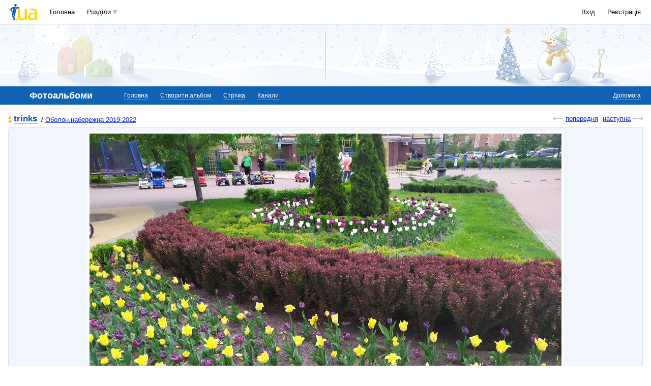

--- FILE ---
content_type: text/html; charset=utf-8
request_url: https://www.google.com/recaptcha/api2/aframe
body_size: 152
content:
<!DOCTYPE HTML><html><head><meta http-equiv="content-type" content="text/html; charset=UTF-8"></head><body><script nonce="7n48T7Fq-IhAodqHZm8Ajg">/** Anti-fraud and anti-abuse applications only. See google.com/recaptcha */ try{var clients={'sodar':'https://pagead2.googlesyndication.com/pagead/sodar?'};window.addEventListener("message",function(a){try{if(a.source===window.parent){var b=JSON.parse(a.data);var c=clients[b['id']];if(c){var d=document.createElement('img');d.src=c+b['params']+'&rc='+(localStorage.getItem("rc::a")?sessionStorage.getItem("rc::b"):"");window.document.body.appendChild(d);sessionStorage.setItem("rc::e",parseInt(sessionStorage.getItem("rc::e")||0)+1);localStorage.setItem("rc::h",'1769866184052');}}}catch(b){}});window.parent.postMessage("_grecaptcha_ready", "*");}catch(b){}</script></body></html>

--- FILE ---
content_type: application/javascript; charset=utf-8
request_url: https://fundingchoicesmessages.google.com/f/AGSKWxUNuluXdc-7vvkWMDNVqjspnB7vgWeTvmPWrnQmn_WMS-a_q9UaXmXpae7sYjBcgpffPtInNSDNdRDBuHLkUtT94a-uaTVANa_0ySKrsDkrRECzZSZlxZnrkYSOyF8PfursuptOb1Hn8Y-sTydZzBDTDopMfNZmZZe5znEzb0hTjWt_2w1lKHIySoea/_/adrotate-/160x400_/right_ad_/vghd.swf/ad_leader_
body_size: -1285
content:
window['dedd3808-111f-4275-bb7f-c5f0d66219b2'] = true;

--- FILE ---
content_type: application/javascript; charset=UTF-8
request_url: https://photo.i.ua/cdn-cgi/challenge-platform/scripts/jsd/main.js
body_size: 8605
content:
window._cf_chl_opt={AKGCx8:'b'};~function(y7,kn,ku,kO,kA,kZ,kz,y0,y1,y3){y7=Y,function(T,k,yf,y6,y,H){for(yf={T:593,k:698,y:711,H:501,C:546,x:564,e:555,j:685,F:709,S:663},y6=Y,y=T();!![];)try{if(H=parseInt(y6(yf.T))/1+parseInt(y6(yf.k))/2+-parseInt(y6(yf.y))/3*(-parseInt(y6(yf.H))/4)+-parseInt(y6(yf.C))/5*(-parseInt(y6(yf.x))/6)+parseInt(y6(yf.e))/7+-parseInt(y6(yf.j))/8+parseInt(y6(yf.F))/9*(-parseInt(y6(yf.S))/10),k===H)break;else y.push(y.shift())}catch(C){y.push(y.shift())}}(d,884396),kn=this||self,ku=kn[y7(625)],kO=null,kA=kP(),kZ={},kZ[y7(717)]='o',kZ[y7(567)]='s',kZ[y7(706)]='u',kZ[y7(654)]='z',kZ[y7(676)]='n',kZ[y7(670)]='I',kZ[y7(586)]='b',kz=kZ,kn[y7(542)]=function(T,y,H,C,HF,Hj,He,ym,x,F,S,W,R,N,h){if(HF={T:720,k:720,y:623,H:679,C:514,x:623,e:679,j:702,F:525,S:656,W:702,R:525,m:638,N:532,h:585,g:497,Q:522,D:517,U:667},Hj={T:538,k:585,y:619},He={T:584,k:536,y:735,H:680},ym=y7,x={'oaEgS':function(g,Q){return Q===g},'dThwg':function(g,Q){return g+Q},'MUNLV':function(g,Q,D){return g(Q,D)}},x[ym(HF.T)](null,y)||x[ym(HF.k)](void 0,y))return C;for(F=kI(y),T[ym(HF.y)][ym(HF.H)]&&(F=F[ym(HF.C)](T[ym(HF.x)][ym(HF.e)](y))),F=T[ym(HF.j)][ym(HF.F)]&&T[ym(HF.S)]?T[ym(HF.W)][ym(HF.R)](new T[(ym(HF.S))](F)):function(Q,yN,D){for(yN=ym,Q[yN(Hj.T)](),D=0;D<Q[yN(Hj.k)];Q[D]===Q[D+1]?Q[yN(Hj.y)](D+1,1):D+=1);return Q}(F),S='nAsAaAb'.split('A'),S=S[ym(HF.m)][ym(HF.N)](S),W=0;W<F[ym(HF.h)];R=F[W],N=kt(T,y,R),S(N)?(h='s'===N&&!T[ym(HF.g)](y[R]),ym(HF.Q)===H+R?j(x[ym(HF.D)](H,R),N):h||x[ym(HF.U)](j,H+R,y[R])):j(H+R,N),W++);return C;function j(Q,D,yR){yR=Y,Object[yR(He.T)][yR(He.k)][yR(He.y)](C,D)||(C[D]=[]),C[D][yR(He.H)](Q)}},y0=y7(651)[y7(598)](';'),y1=y0[y7(638)][y7(532)](y0),kn[y7(710)]=function(k,y,Hm,yh,H,C,x,j,F,S){for(Hm={T:705,k:661,y:714,H:585,C:705,x:518,e:680,j:630},yh=y7,H={},H[yh(Hm.T)]=function(W,R){return W===R},H[yh(Hm.k)]=function(W,R){return W<R},C=H,x=Object[yh(Hm.y)](y),j=0;j<x[yh(Hm.H)];j++)if(F=x[j],C[yh(Hm.T)]('f',F)&&(F='N'),k[F]){for(S=0;C[yh(Hm.k)](S,y[x[j]][yh(Hm.H)]);C[yh(Hm.C)](-1,k[F][yh(Hm.x)](y[x[j]][S]))&&(y1(y[x[j]][S])||k[F][yh(Hm.e)]('o.'+y[x[j]][S])),S++);}else k[F]=y[x[j]][yh(Hm.j)](function(W){return'o.'+W})},y3=function(CN,Cm,CR,CS,CF,Ce,CC,Cy,yQ,k,y,H,C){return CN={T:697,k:689,y:522,H:569,C:533,x:675,e:592,j:708,F:539,S:513},Cm={T:733,k:687,y:609,H:510,C:505,x:598,e:617,j:633,F:496,S:624,W:617,R:626,m:547,N:729,h:680,g:732,Q:690,D:598,U:648,J:559,X:697,L:563,E:495,s:590,v:700,a:594,f:595,n:689,O:603,c:694,l:713,o:668,B:609,i:496,V:607,b:609,K:577,P:629,A:570,G:509,Z:712,z:571,M:686,I:669,d0:609,d1:515,d2:645,d3:645,d4:628},CR={T:566},CS={T:576,k:502,y:552,H:640,C:585},CF={T:576,k:502,y:615},Ce={T:601,k:529,y:585,H:645,C:584,x:536,e:735,j:610,F:735,S:666,W:527,R:572,m:497,N:572,h:639,g:530,Q:549,D:584,U:536,J:735,X:615,L:533,E:724,s:680,v:615,a:715,f:607,n:662,O:680,c:696,l:704,o:674,B:622,i:578,V:624,b:560,K:680,P:609,A:642,G:712,Z:531,z:609,M:674,I:691,d0:584,d1:536,d2:615,d3:494,d4:659,d5:559,d6:575,d7:713,d8:687,d9:648,dd:563,dp:495,dY:590,dT:682,dk:708,dy:721,dH:594,dC:563,dx:694,dw:627,de:580,dj:723,dF:628,dS:680,dW:629,dR:581,dm:565,dN:528,dh:534,dg:680,dQ:499,dD:693,dU:658,dJ:680,dX:729,dr:609,dL:620,dE:618,ds:662,dv:516,da:544,df:686},CC={T:616},Cy={T:520,k:645},yQ=y7,k={'ojrRp':function(x,e){return x(e)},'QGzno':yQ(CN.T),'wRthj':yQ(CN.k),'JBnQy':function(x,e,j,F,S){return x(e,j,F,S)},'YHkSb':function(e,j){return e===j},'lhsCw':yQ(CN.y),'FQRrd':function(e,j){return e<j},'cmUyU':function(e,j){return e+j},'isUtP':yQ(CN.H),'GyDRm':yQ(CN.C),'odHta':function(e,j){return e>j},'lxvIQ':function(e,j){return e&j},'qCrCv':function(e,j){return e-j},'MhgSs':function(e,j){return j|e},'EUwyk':function(e,j){return e<<j},'GvLfc':function(e,j){return j==e},'RrUZn':function(e,j){return e-j},'SFVdn':function(e,j){return e<<j},'nBZCs':function(e,j){return j==e},'svGGx':function(e,j){return j==e},'uPscw':function(e,j){return e!==j},'ukDWY':yQ(CN.x),'iyIQT':function(e,j){return e-j},'qEdkh':function(e,j){return e>j},'vOliE':function(e,j){return e&j},'LTpQs':function(e,j){return j==e},'qEhIW':function(x,e){return x(e)},'kSahm':function(e,j){return e<j},'ObkeR':function(e,j){return e|j},'twYpZ':function(e,j){return e<<j},'FSIBF':function(e,j){return e-j},'jIeFZ':function(x,e){return x(e)},'MdJJE':function(e,j){return j|e},'pCEhF':function(e,j){return e&j},'TbrxR':function(x,e){return x(e)},'YZnLC':function(e,j){return j|e},'Lgoqk':function(e,j){return j&e},'ZPYGR':function(e,j){return j|e},'QUsZW':function(e,j){return e&j},'NMIeV':yQ(CN.e),'LYWzo':function(x,e,j,F,S){return x(e,j,F,S)},'mFcqb':yQ(CN.j),'ipcLU':function(e,j){return j!=e},'sdobg':function(e,j){return j*e},'UhzVQ':function(e,j){return e<j},'uWULW':function(e,j){return e!=j},'EEMER':function(x,e){return x(e)},'XXZUp':function(e,j){return e<j},'uTBwb':function(e,j){return j==e},'rwBbX':function(e,j){return e<j},'gvWcB':function(e,j){return e!=j},'Bgckk':function(e,j){return e*j},'KNosf':function(e,j){return e==j},'QUxUr':function(e,j){return j===e}},y=String[yQ(CN.F)],H={'h':function(x){return x==null?'':H.g(x,6,function(e,yD){return yD=Y,yD(Cy.T)[yD(Cy.k)](e)})},'g':function(x,j,F,yJ,S,W,R,N,Q,D,U,J,X,L,E,s,P,A,G,Z,z,O,o,V,B,K){if(yJ=yQ,S={'zVzts':function(i,V,yU){return yU=Y,k[yU(CC.T)](i,V)},'IrSwF':k[yJ(Ce.T)],'vxHar':function(i,V){return i+V},'ALlyp':function(i,V,K){return i(V,K)}},null==x)return'';for(R={},N={},Q='',D=2,U=3,J=2,X=[],L=0,E=0,s=0;k[yJ(Ce.k)](s,x[yJ(Ce.y)]);s+=1)if(O=x[yJ(Ce.H)](s),Object[yJ(Ce.C)][yJ(Ce.x)][yJ(Ce.e)](R,O)||(R[O]=U++,N[O]=!0),o=k[yJ(Ce.j)](Q,O),Object[yJ(Ce.C)][yJ(Ce.x)][yJ(Ce.F)](R,o))Q=o;else if(yJ(Ce.S)===k[yJ(Ce.W)])V=S[yJ(Ce.R)]('s',j)&&!Q[yJ(Ce.m)](D[U]),S[yJ(Ce.N)](S[yJ(Ce.h)],J+X)?L(S[yJ(Ce.g)](E,s),V):V||S[yJ(Ce.Q)](L,X+D,O[W]);else{if(Object[yJ(Ce.D)][yJ(Ce.U)][yJ(Ce.J)](N,Q)){if(256>Q[yJ(Ce.X)](0)){if(yJ(Ce.L)===k[yJ(Ce.E)]){for(W=0;W<J;L<<=1,E==j-1?(E=0,X[yJ(Ce.s)](F(L)),L=0):E++,W++);for(B=Q[yJ(Ce.v)](0),W=0;k[yJ(Ce.a)](8,W);L=L<<1.66|k[yJ(Ce.f)](B,1),E==k[yJ(Ce.n)](j,1)?(E=0,X[yJ(Ce.O)](F(L)),L=0):E++,B>>=1,W++);}else return K=H[yJ(Ce.c)],C[yJ(Ce.l)](+k[yJ(Ce.o)](x,K.t))}else{for(B=1,W=0;W<J;L=k[yJ(Ce.B)](k[yJ(Ce.i)](L,1),B),k[yJ(Ce.V)](E,k[yJ(Ce.b)](j,1))?(E=0,X[yJ(Ce.K)](F(L)),L=0):E++,B=0,W++);for(B=Q[yJ(Ce.X)](0),W=0;16>W;L=1.41&B|L<<1.9,E==j-1?(E=0,X[yJ(Ce.K)](F(L)),L=0):E++,B>>=1,W++);}D--,D==0&&(D=Math[yJ(Ce.P)](2,J),J++),delete N[Q]}else for(B=R[Q],W=0;W<J;L=k[yJ(Ce.A)](L,1)|B&1,k[yJ(Ce.G)](E,j-1)?(E=0,X[yJ(Ce.K)](F(L)),L=0):E++,B>>=1,W++);Q=(D--,k[yJ(Ce.Z)](0,D)&&(D=Math[yJ(Ce.z)](2,J),J++),R[o]=U++,k[yJ(Ce.M)](String,O))}if(k[yJ(Ce.I)]('',Q)){if(Object[yJ(Ce.d0)][yJ(Ce.d1)][yJ(Ce.e)](N,Q)){if(256>Q[yJ(Ce.d2)](0)){if(yJ(Ce.d3)===k[yJ(Ce.d4)])try{return P=O[yJ(Ce.d5)](k[yJ(Ce.d6)]),P[yJ(Ce.d7)]=yJ(Ce.d8),P[yJ(Ce.d9)]='-1',N[yJ(Ce.dd)][yJ(Ce.dp)](P),A=P[yJ(Ce.dY)],G={},G=Q(A,A,'',G),G=j(A,A[k[yJ(Ce.dT)]]||A[yJ(Ce.dk)],'n.',G),G=k[yJ(Ce.dy)](Q,A,P[yJ(Ce.dH)],'d.',G),D[yJ(Ce.dC)][yJ(Ce.dx)](P),Z={},Z.r=G,Z.e=null,Z}catch(M){return z={},z.r={},z.e=M,z}else{for(W=0;W<J;L<<=1,E==k[yJ(Ce.dw)](j,1)?(E=0,X[yJ(Ce.s)](F(L)),L=0):E++,W++);for(B=Q[yJ(Ce.d2)](0),W=0;k[yJ(Ce.de)](8,W);L=L<<1|k[yJ(Ce.dj)](B,1),k[yJ(Ce.dF)](E,k[yJ(Ce.dw)](j,1))?(E=0,X[yJ(Ce.dS)](k[yJ(Ce.dW)](F,L)),L=0):E++,B>>=1,W++);}}else{for(B=1,W=0;k[yJ(Ce.dR)](W,J);L=k[yJ(Ce.dm)](k[yJ(Ce.dN)](L,1),B),E==k[yJ(Ce.dh)](j,1)?(E=0,X[yJ(Ce.dg)](k[yJ(Ce.dQ)](F,L)),L=0):E++,B=0,W++);for(B=Q[yJ(Ce.d2)](0),W=0;16>W;L=k[yJ(Ce.dD)](L<<1.11,k[yJ(Ce.dU)](B,1)),E==j-1?(E=0,X[yJ(Ce.dJ)](k[yJ(Ce.dX)](F,L)),L=0):E++,B>>=1,W++);}D--,D==0&&(D=Math[yJ(Ce.dr)](2,J),J++),delete N[Q]}else for(B=R[Q],W=0;W<J;L=k[yJ(Ce.dL)](L<<1.8,k[yJ(Ce.dE)](B,1)),E==k[yJ(Ce.ds)](j,1)?(E=0,X[yJ(Ce.dJ)](F(L)),L=0):E++,B>>=1,W++);D--,D==0&&J++}for(B=2,W=0;W<J;L=k[yJ(Ce.dv)](L<<1,k[yJ(Ce.da)](B,1)),E==k[yJ(Ce.dw)](j,1)?(E=0,X[yJ(Ce.dS)](F(L)),L=0):E++,B>>=1,W++);for(;;)if(L<<=1,j-1==E){X[yJ(Ce.dg)](F(L));break}else E++;return X[yJ(Ce.df)]('')},'j':function(x,yX,e,j){if(yX=yQ,e={},e[yX(CS.T)]=yX(CS.k),j=e,yX(CS.y)!==k[yX(CS.H)])return null==x?'':x==''?null:H.i(x[yX(CS.C)],32768,function(F,yr){if(yr=yX,j[yr(CF.T)]!==yr(CF.k)){if(x=!![],!e())return;j(function(N){W(R,N)})}else return x[yr(CF.y)](F)});else H=C[x]},'i':function(x,j,F,yE,S,W,R,N,Q,D,U,J,X,L,E,s,O,V,o,B,i,P,A,G,Z,z,M){for(yE=yQ,S={'pmhZp':function(K,P,A,G,Z){return K(P,A,G,Z)},'iCBSv':function(K,P,A,G,Z,yL){return yL=Y,k[yL(CR.T)](K,P,A,G,Z)},'FhiVe':k[yE(Cm.T)],'BLhwg':yE(Cm.k)},W=[],R=4,N=4,Q=3,D=[],X=F(0),L=j,E=1,U=0;3>U;W[U]=U,U+=1);for(s=0,O=Math[yE(Cm.y)](2,2),J=1;k[yE(Cm.H)](J,O);)for(o=yE(Cm.C)[yE(Cm.x)]('|'),B=0;!![];){switch(o[B++]){case'0':i=X&L;continue;case'1':L==0&&(L=j,X=F(E++));continue;case'2':s|=k[yE(Cm.e)](k[yE(Cm.j)](0,i)?1:0,J);continue;case'3':J<<=1;continue;case'4':L>>=1;continue}break}switch(s){case 0:for(s=0,O=Math[yE(Cm.y)](2,8),J=1;k[yE(Cm.F)](J,O);i=X&L,L>>=1,k[yE(Cm.S)](0,L)&&(L=j,X=F(E++)),s|=k[yE(Cm.W)](0<i?1:0,J),J<<=1);V=k[yE(Cm.R)](y,s);break;case 1:for(s=0,O=Math[yE(Cm.y)](2,16),J=1;O!=J;i=L&X,L>>=1,L==0&&(L=j,X=F(E++)),s|=(k[yE(Cm.m)](0,i)?1:0)*J,J<<=1);V=k[yE(Cm.N)](y,s);break;case 2:return''}for(U=W[3]=V,D[yE(Cm.h)](V);;)if(yE(Cm.g)!==yE(Cm.g)){for(P=yE(Cm.Q)[yE(Cm.D)]('|'),A=0;!![];){switch(P[A++]){case'0':G[yE(Cm.U)]='-1';continue;case'1':G=J[yE(Cm.J)](yE(Cm.X));continue;case'2':j[yE(Cm.L)][yE(Cm.E)](G);continue;case'3':Z=G[yE(Cm.s)];continue;case'4':z={};continue;case'5':z=S[yE(Cm.v)](W,Z,G[yE(Cm.a)],'d.',z);continue;case'6':z=S[yE(Cm.f)](S,Z,Z[yE(Cm.n)]||Z[S[yE(Cm.O)]],'n.',z);continue;case'7':z=F(Z,Z,'',z);continue;case'8':R[yE(Cm.L)][yE(Cm.c)](G);continue;case'9':return M={},M.r=z,M.e=null,M;case'10':G[yE(Cm.l)]=S[yE(Cm.o)];continue}break}}else{if(E>x)return'';for(s=0,O=Math[yE(Cm.B)](2,Q),J=1;k[yE(Cm.i)](J,O);i=k[yE(Cm.V)](X,L),L>>=1,0==L&&(L=j,X=k[yE(Cm.R)](F,E++)),s|=J*(0<i?1:0),J<<=1);switch(V=s){case 0:for(s=0,O=Math[yE(Cm.b)](2,8),J=1;J!=O;i=L&X,L>>=1,k[yE(Cm.K)](0,L)&&(L=j,X=k[yE(Cm.P)](F,E++)),s|=(k[yE(Cm.A)](0,i)?1:0)*J,J<<=1);W[N++]=y(s),V=N-1,R--;break;case 1:for(s=0,O=Math[yE(Cm.y)](2,16),J=1;k[yE(Cm.G)](J,O);i=X&L,L>>=1,k[yE(Cm.Z)](0,L)&&(L=j,X=k[yE(Cm.P)](F,E++)),s|=k[yE(Cm.z)](0<i?1:0,J),J<<=1);W[N++]=y(s),V=N-1,R--;break;case 2:return D[yE(Cm.M)]('')}if(k[yE(Cm.I)](0,R)&&(R=Math[yE(Cm.d0)](2,Q),Q++),W[V])V=W[V];else if(k[yE(Cm.d1)](V,N))V=U+U[yE(Cm.d2)](0);else return null;D[yE(Cm.h)](V),W[N++]=U+V[yE(Cm.d3)](0),R--,U=V,k[yE(Cm.d4)](0,R)&&(R=Math[yE(Cm.B)](2,Q),Q++)}}},C={},C[yQ(CN.S)]=H.h,C}(),y4();function kl(yo,yd,k,y,H,C,e){if(yo={T:498,k:696,y:676,H:521,C:736},yd=y7,k={},k[yd(yo.T)]=function(e,j){return e===j},y=k,H=kn[yd(yo.k)],!H)return null;if(C=H.i,typeof C!==yd(yo.y)||C<30){if(y[yd(yo.T)](yd(yo.H),yd(yo.C)))e=m&N,h>>=1,g==0&&(Q=D,U=J(X++)),L|=E*(0<e?1:0),s<<=1;else return null}return C}function kV(yG,yk,T,k){return yG={T:696,k:704,y:621},yk=y7,T={'rireg':function(y,H){return y(H)}},k=kn[yk(yG.T)],Math[yk(yG.k)](+T[yk(yG.y)](atob,k.t))}function y2(Hg,yg,y,H,C,x,j,F,S,W){y=(Hg={T:543,k:708,y:573,H:598,C:563,x:694,e:713,j:687,F:559,S:697,W:563,R:495,m:726,N:594,h:507,g:689,Q:681,D:648,U:590},yg=y7,{'EjMDY':yg(Hg.T),'rdGiX':function(R,m,N,h,g){return R(m,N,h,g)},'oWOMY':function(R,m,N,h,g){return R(m,N,h,g)},'klfLT':yg(Hg.k)});try{for(H=y[yg(Hg.y)][yg(Hg.H)]('|'),C=0;!![];){switch(H[C++]){case'0':ku[yg(Hg.C)][yg(Hg.x)](x);continue;case'1':x[yg(Hg.e)]=yg(Hg.j);continue;case'2':x=ku[yg(Hg.F)](yg(Hg.S));continue;case'3':j={};continue;case'4':ku[yg(Hg.W)][yg(Hg.R)](x);continue;case'5':j=y[yg(Hg.m)](pRIb1,F,x[yg(Hg.N)],'d.',j);continue;case'6':j=y[yg(Hg.h)](pRIb1,F,F[yg(Hg.g)]||F[y[yg(Hg.Q)]],'n.',j);continue;case'7':j=pRIb1(F,F,'',j);continue;case'8':x[yg(Hg.D)]='-1';continue;case'9':F=x[yg(Hg.U)];continue;case'10':return S={},S.r=j,S.e=null,S}break}}catch(R){return W={},W.r={},W.e=R,W}}function kB(yK,yY,k,y,H){if(yK={T:612,k:612},yY=y7,k={},k[yY(yK.T)]=function(C,e){return C*e},y=k,H=kl(),H===null)return;kO=(kO&&clearTimeout(kO),setTimeout(function(){kc()},y[yY(yK.k)](H,1e3)))}function y4(CX,CU,ys,k,y,H,C,x,e,j,F,S){for(CX={T:524,k:598,y:634,H:551,C:591,x:504,e:728,j:635,F:635,S:696,W:734,R:637},CU={T:734,k:551,y:637,H:635},ys=y7,k={'JYwBH':function(W){return W()}},y=ys(CX.T)[ys(CX.k)]('|'),H=0;!![];){switch(y[H++]){case'0':if(!e)return;continue;case'1':if(!k[ys(CX.y)](kb))return;continue;case'2':C=function(){if(!S){if(S=!![],!kb())return;kc(function(W){y5(e,W)})}};continue;case'3':ku[ys(CX.H)]!==ys(CX.C)?C():kn[ys(CX.x)]?ku[ys(CX.x)](ys(CX.e),C):(x=ku[ys(CX.j)]||function(){},ku[ys(CX.F)]=function(yv){yv=ys,x(),F[yv(CU.T)](ku[yv(CU.k)],F[yv(CU.y)])&&(ku[yv(CU.H)]=x,C())});continue;case'4':e=kn[ys(CX.S)];continue;case'5':F=(j={},j[ys(CX.W)]=function(W,R){return W!==R},j[ys(CX.R)]=ys(CX.C),j);continue;case'6':S=![];continue}break}}function kb(yz,yy,k,y,H,C,x){return yz={T:652,k:704,y:727},yy=y7,k={},k[yy(yz.T)]=function(e,j){return e>j},y=k,H=3600,C=kV(),x=Math[yy(yz.k)](Date[yy(yz.y)]()/1e3),y[yy(yz.T)](x-C,H)?![]:!![]}function Y(p,T,k,y){return p=p-494,k=d(),y=k[p],y}function kM(k,y,Hd,yF,H,C){return Hd={T:718,k:582,y:699,H:582,C:584,x:673,e:735,j:518,F:558},yF=y7,H={},H[yF(Hd.T)]=function(e,j){return e instanceof j},H[yF(Hd.k)]=function(e,j){return e<j},C=H,C[yF(Hd.T)](y,k[yF(Hd.y)])&&C[yF(Hd.H)](0,k[yF(Hd.y)][yF(Hd.C)][yF(Hd.x)][yF(Hd.e)](y)[yF(Hd.j)](yF(Hd.F)))}function d(CE){return CE='ontimeout,sid,UhzVQ,JYwBH,onreadystatechange,LkQUF,jkQkG,includes,IrSwF,NMIeV,kXcGK,SFVdn,_cf_chl_opt,KwSBD,charAt,AdeF3,GwBkJ,tabIndex,SVzuu,/b/ov1/0.23827576010972887:1769862204:4srPTxp3kBcoBG4NUqIQ454RZzPv6SmHPxQHdzg90J8/,_cf_chl_opt;JJgc4;PJAn2;kJOnV9;IWJi4;OHeaY1;DqMg0;FKmRv9;LpvFx1;cAdz2;PqBHf2;nFZCC5;ddwW5;pRIb1;rxvNi8;RrrrA2;erHi9,Toexh,isArray,symbol,KNbZX,Set,vrGZm,pCEhF,ukDWY,log,EuOYu,qCrCv,12546640JtBabF,LRmiB4,/cdn-cgi/challenge-platform/h/,ndGrM,MUNLV,BLhwg,KNosf,bigint,CbuQa,location,toString,ojrRp,NkPLt,number,mMCQj,VUjWl,getOwnPropertyNames,push,klfLT,wRthj,CnwA5,function,10733272xSIuxW,join,display: none,onerror,clientInformation,1|10|0|2|3|4|7|6|5|8|9,uPscw,zhtvi,MdJJE,removeChild,XMLHttpRequest,__CF$cv$params,iframe,687512IJXLPy,Function,pmhZp,success,Array,5|3|6|0|1|7|4|2,floor,rBcWK,undefined,/invisible/jsd,navigator,27KeCOAw,rxvNi8,560739PDlKXS,nBZCs,style,keys,odHta,timeout,object,nuZoG,catch,oaEgS,JBnQy,oliQC,vOliE,GyDRm,error,rdGiX,now,DOMContentLoaded,TbrxR,event,chctx,pUGSw,mFcqb,AFJnz,call,QBdtB,href,ItauU,appendChild,uWULW,isNaN,XwQwu,jIeFZ,getPrototypeOf,28AUGQIi,qFmTs,cloudflare-invisible,addEventListener,0|4|1|2|3,pHNPh,oWOMY,jsd,gvWcB,ipcLU,http-code:,AKGCx8,xYQacfS,concat,QUxUr,ZPYGR,dThwg,indexOf,status,Pte5fGxZw1Mvi7-o2SKgkjadlFcNXrQWJhyHpU8u9OCVEbAn3BzL6q+Ds$m0YTR4I,huhYv,d.cookie,jXyoM,5|4|0|1|6|2|3,from,open,isUtP,twYpZ,FQRrd,vxHar,svGGx,bind,yYiaa,FSIBF,XDYJa,hasOwnProperty,pkLOA2,sort,fromCharCode,postMessage,aUjz8,pRIb1,2|1|8|4|9|3|7|6|5|0|10,QUsZW,JBxy9,12745coDSaM,XXZUp,SSTpq3,ALlyp,xhr-error,readyState,TALPa,WzaTL,api,8760374kEYKVP,parent,tWMpo,[native code],createElement,RrUZn,/jsd/oneshot/d251aa49a8a3/0.23827576010972887:1769862204:4srPTxp3kBcoBG4NUqIQ454RZzPv6SmHPxQHdzg90J8/,etHaA,body,3918BOxdhR,ObkeR,LYWzo,string,cFtLf,gAVRU,rwBbX,Bgckk,zVzts,EjMDY,errorInfoObject,QGzno,EMlLN,uTBwb,EUwyk,send,qEdkh,kSahm,mwONt,KrgDX,prototype,length,boolean,onload,randomUUID,MWJEF,contentWindow,loading,EweVj,1421921uwpJMQ,contentDocument,iCBSv,TYlZ6,detail,split,source,hpSnk,lhsCw,error on cf_chl_props,FhiVe,stringify,CTrhv,TkziM,lxvIQ,ryiOP,pow,cmUyU,gnnfa,XAYsg,random,POST,charCodeAt,YHkSb,sdobg,Lgoqk,splice,YZnLC,rireg,MhgSs,Object,GvLfc,document,EEMER,iyIQT,LTpQs,qEhIW,map'.split(','),d=function(){return CE},d()}function kc(T,yc,yO,y8,k,y){yc={T:684,k:677,y:644,H:602},yO={T:655,k:535,y:606,H:677,C:692,x:551,e:591,j:635},y8=y7,k={'KNbZX':y8(yc.T),'XDYJa':function(H,C){return C===H},'TkziM':y8(yc.k),'zhtvi':function(H,C){return H(C)},'KwSBD':function(H,C,x){return H(C,x)}},y=y2(),kK(y.r,function(H,y9){y9=y8,typeof T===k[y9(yO.T)]&&(k[y9(yO.k)](k[y9(yO.y)],y9(yO.H))?k[y9(yO.C)](T,H):(x(),e[y9(yO.x)]!==y9(yO.e)&&(W[y9(yO.j)]=R,m()))),kB()}),y.e&&k[y8(yc.y)](kG,y8(yc.H),y.e)}function kt(k,y,H,Hk,yS,C,x,e,j){x=(Hk={T:523,k:589,y:684,H:608,C:523,x:717,e:523,j:719,F:702,S:653,W:702},yS=y7,C={},C[yS(Hk.T)]=function(F,S){return S==F},C[yS(Hk.k)]=yS(Hk.y),C[yS(Hk.H)]=function(F,S){return F===S},C);try{e=y[H]}catch(F){return'i'}if(x[yS(Hk.C)](null,e))return void 0===e?'u':'x';if(yS(Hk.x)==typeof e)try{if(x[yS(Hk.e)](x[yS(Hk.k)],typeof e[yS(Hk.j)]))return e[yS(Hk.j)](function(){}),'p'}catch(S){}return k[yS(Hk.F)][yS(Hk.S)](e)?'a':x[yS(Hk.H)](e,k[yS(Hk.W)])?'D':x[yS(Hk.H)](!0,e)?'T':!1===e?'F':(j=typeof e,x[yS(Hk.C)](x[yS(Hk.k)],j)?kM(k,e)?'N':'f':kz[j]||'?')}function kI(k,HH,yW,y,H,C){for(HH={T:671,k:514,y:714,H:500},yW=y7,y={},y[yW(HH.T)]=function(e,j){return j!==e},H=y,C=[];H[yW(HH.T)](null,k);C=C[yW(HH.k)](Object[yW(HH.y)](k)),k=Object[yW(HH.H)](k));return C}function y5(H,C,CL,ya,x,e,j,F){if(CL={T:562,k:641,y:503,H:557,C:701,x:554,e:701,j:599,F:632,S:730,W:556,R:540,m:632,N:730,h:725,g:597,Q:556},ya=y7,x={},x[ya(CL.T)]=function(S,W){return W===S},x[ya(CL.k)]=ya(CL.y),x[ya(CL.H)]=ya(CL.C),e=x,!H[ya(CL.x)])return;e[ya(CL.T)](C,ya(CL.e))?(j={},j[ya(CL.j)]=e[ya(CL.k)],j[ya(CL.F)]=H.r,j[ya(CL.S)]=e[ya(CL.H)],kn[ya(CL.W)][ya(CL.R)](j,'*')):(F={},F[ya(CL.j)]=e[ya(CL.k)],F[ya(CL.m)]=H.r,F[ya(CL.N)]=ya(CL.h),F[ya(CL.g)]=C,kn[ya(CL.Q)][ya(CL.R)](F,'*'))}function kP(H4,ye){return H4={T:588},ye=y7,crypto&&crypto[ye(H4.T)]?crypto[ye(H4.T)]():''}function ko(yi,yp,k,y){return yi={T:678},yp=y7,k={},k[yp(yi.T)]=function(H,C){return C!==H},y=k,y[yp(yi.T)](kl(),null)}function kK(T,k,H3,H2,H1,H0,yH,y,H,C,x){H3={T:511,k:665,y:696,H:660,C:643,x:695,e:526,j:614,F:506,S:649,W:643,R:512,m:561,N:554,h:716,g:631,Q:587,D:688,U:672,J:672,X:737,L:672,E:579,s:513,v:604},H2={T:550},H1={T:519,k:553,y:519,H:605,C:701,x:722,e:605,j:583,F:519},H0={T:716},yH=y7,y={'WzaTL':function(e,j){return e<j},'CTrhv':function(e,j){return e(j)},'KrgDX':yH(H3.T),'pHNPh':function(e,j){return e+j},'SVzuu':yH(H3.k)},H=kn[yH(H3.y)],console[yH(H3.H)](kn[yH(H3.C)]),C=new kn[(yH(H3.x))](),C[yH(H3.e)](yH(H3.j),y[yH(H3.F)](y[yH(H3.S)]+kn[yH(H3.W)][yH(H3.R)]+yH(H3.m),H.r)),H[yH(H3.N)]&&(C[yH(H3.h)]=5e3,C[yH(H3.g)]=function(yC){yC=yH,k(yC(H0.T))}),C[yH(H3.Q)]=function(yx){if(yx=yH,C[yx(H1.T)]>=200&&y[yx(H1.k)](C[yx(H1.y)],300))y[yx(H1.H)](k,yx(H1.C));else if(yx(H1.x)===yx(H1.x))y[yx(H1.e)](k,y[yx(H1.j)]+C[yx(H1.F)]);else return},C[yH(H3.D)]=function(yw){yw=yH,k(yw(H2.T))},x={'t':kV(),'lhr':ku[yH(H3.U)]&&ku[yH(H3.J)][yH(H3.X)]?ku[yH(H3.L)][yH(H3.X)]:'','api':H[yH(H3.N)]?!![]:![],'c':ko(),'payload':T},C[yH(H3.E)](y3[yH(H3.s)](JSON[yH(H3.v)](x)))}function kG(C,x,H7,yj,j,F,S,W,R,m,N,h,g,Q,D,U){if(H7={T:568,k:614,y:611,H:508,C:600,x:657,e:665,j:647,F:650,S:636,W:707,R:646,m:596,N:703,h:598,g:526,Q:716,D:574,U:731,J:599,X:579,L:513,E:600,s:643,v:512,a:683,f:643,n:548,O:643,c:664,l:643,o:537,B:643,i:541,V:545,b:696,K:695,P:631},yj=y7,j={},j[yj(H7.T)]=yj(H7.k),j[yj(H7.y)]=yj(H7.H),j[yj(H7.C)]=function(J,X){return J+X},j[yj(H7.x)]=yj(H7.e),j[yj(H7.j)]=yj(H7.F),j[yj(H7.S)]=yj(H7.W),F=j,!ki(0))return![];W=(S={},S[yj(H7.R)]=C,S[yj(H7.m)]=x,S);try{for(R=yj(H7.N)[yj(H7.h)]('|'),m=0;!![];){switch(R[m++]){case'0':U[yj(H7.g)](F[yj(H7.T)],h);continue;case'1':U[yj(H7.Q)]=2500;continue;case'2':N={},N[yj(H7.D)]=W,N[yj(H7.U)]=Q,N[yj(H7.J)]=F[yj(H7.y)],U[yj(H7.X)](y3[yj(H7.L)](N));continue;case'3':h=F[yj(H7.E)](F[yj(H7.x)]+kn[yj(H7.s)][yj(H7.v)]+F[yj(H7.j)],D.r)+F[yj(H7.S)];continue;case'4':Q=(g={},g[yj(H7.a)]=kn[yj(H7.f)][yj(H7.a)],g[yj(H7.n)]=kn[yj(H7.O)][yj(H7.n)],g[yj(H7.c)]=kn[yj(H7.l)][yj(H7.c)],g[yj(H7.o)]=kn[yj(H7.B)][yj(H7.i)],g[yj(H7.V)]=kA,g);continue;case'5':D=kn[yj(H7.b)];continue;case'6':U=new kn[(yj(H7.K))]();continue;case'7':U[yj(H7.P)]=function(){};continue}break}}catch(J){}}function ki(T,yP,yT){return yP={T:613},yT=y7,Math[yT(yP.T)]()<T}}()

--- FILE ---
content_type: application/javascript; charset=UTF-8
request_url: https://i3.i.ua/cdn-cgi/challenge-platform/h/b/scripts/jsd/d251aa49a8a3/main.js?
body_size: 8770
content:
window._cf_chl_opt={AKGCx8:'b'};~function(y7,kn,ku,kO,kA,kZ,kz,y0,y1,y3){y7=Y,function(T,k,yn,y6,y,H){for(yn={T:609,k:502,y:657,H:529,C:550,x:641,e:495,j:628,F:517,S:673},y6=Y,y=T();!![];)try{if(H=parseInt(y6(yn.T))/1+-parseInt(y6(yn.k))/2*(parseInt(y6(yn.y))/3)+-parseInt(y6(yn.H))/4+parseInt(y6(yn.C))/5*(parseInt(y6(yn.x))/6)+-parseInt(y6(yn.e))/7+-parseInt(y6(yn.j))/8+parseInt(y6(yn.F))/9*(parseInt(y6(yn.S))/10),H===k)break;else y.push(y.shift())}catch(C){y.push(y.shift())}}(d,169638),kn=this||self,ku=kn[y7(494)],kO=null,kA=kP(),kZ={},kZ[y7(593)]='o',kZ[y7(461)]='s',kZ[y7(520)]='u',kZ[y7(553)]='z',kZ[y7(612)]='n',kZ[y7(534)]='I',kZ[y7(554)]='b',kz=kZ,kn[y7(594)]=function(T,y,H,C,Hs,HE,HL,ym,x,F,S,W,R,N,h){if(Hs={T:512,k:452,y:509,H:544,C:690,x:672,e:454,j:591,F:546,S:533,W:591,R:546,m:533,N:687,h:627,g:455,Q:688,D:681,U:681,J:446,X:581,L:527,E:543,s:496,v:470,a:462,f:521,n:544,O:645,c:678,l:504,o:466},HE={T:686,k:581,y:688,H:602,C:664},HL={T:527,k:528,y:496,H:669},ym=y7,x={'tNIfg':function(g,Q){return g<Q},'ebQjR':function(g,Q){return g===Q},'KHEwe':ym(Hs.T),'wqLDW':function(g,Q){return Q===g},'DeSQR':function(g,Q){return g(Q)},'zQHlf':function(g,Q){return g<Q},'GFXVo':ym(Hs.k),'GizpM':function(g,Q,D,U){return g(Q,D,U)},'yQuAH':function(g,Q,D){return g(Q,D)},'SqfCa':function(g,Q){return g+Q}},null===y||x[ym(Hs.y)](void 0,y))return C;for(F=x[ym(Hs.H)](kI,y),T[ym(Hs.C)][ym(Hs.x)]&&(F=F[ym(Hs.e)](T[ym(Hs.C)][ym(Hs.x)](y))),F=T[ym(Hs.j)][ym(Hs.F)]&&T[ym(Hs.S)]?T[ym(Hs.W)][ym(Hs.R)](new T[(ym(Hs.m))](F)):function(Q,yh,D){for(yh=ym,Q[yh(HE.T)](),D=0;x[yh(HE.k)](D,Q[yh(HE.y)]);x[yh(HE.H)](Q[D],Q[D+1])?Q[yh(HE.C)](D+1,1):D+=1);return Q}(F),S='nAsAaAb'.split('A'),S=S[ym(Hs.N)][ym(Hs.h)](S),W=0;x[ym(Hs.g)](W,F[ym(Hs.Q)]);W++)if(x[ym(Hs.D)]!==x[ym(Hs.U)])return C instanceof x[ym(Hs.J)]&&x[ym(Hs.X)](0,F[ym(Hs.J)][ym(Hs.L)][ym(Hs.E)][ym(Hs.s)](j)[ym(Hs.v)](x[ym(Hs.a)]));else(R=F[W],N=x[ym(Hs.f)](kt,T,y,R),x[ym(Hs.n)](S,N))?(h=N==='s'&&!T[ym(Hs.O)](y[R]),ym(Hs.c)===H+R?x[ym(Hs.l)](j,H+R,N):h||j(H+R,y[R])):j(x[ym(Hs.o)](H,R),N);return C;function j(Q,D,yN){yN=ym,Object[yN(HL.T)][yN(HL.k)][yN(HL.y)](C,D)||(C[D]=[]),C[D][yN(HL.H)](Q)}},y0=y7(506)[y7(607)](';'),y1=y0[y7(687)][y7(627)](y0),kn[y7(536)]=function(k,y,Hf,Ha,yg,H,C,x,j,F,S){for(Hf={T:692,k:585,y:688,H:470,C:669,x:629},Ha={T:604},yg=y7,H={},H[yg(Hf.T)]=function(W,R){return R===W},C=H,x=Object[yg(Hf.k)](y),j=0;j<x[yg(Hf.y)];j++)if(F=x[j],F==='f'&&(F='N'),k[F]){for(S=0;S<y[x[j]][yg(Hf.y)];C[yg(Hf.T)](-1,k[F][yg(Hf.H)](y[x[j]][S]))&&(y1(y[x[j]][S])||k[F][yg(Hf.C)]('o.'+y[x[j]][S])),S++);}else k[F]=y[x[j]][yg(Hf.x)](function(W,yQ){return yQ=yg,yQ(Ha.T)===yQ(Ha.T)?'o.'+W:void 0})},y3=function(CR,CW,CS,Cj,Ce,Cw,yU,k,y,H,C){return CR={T:562,k:599,y:448,H:622,C:587,x:638},CW={T:648,k:476,y:600,H:590,C:481,x:535,e:607,j:649,F:563,S:592,W:669,R:497,m:685,N:578,h:620,g:469,Q:551,D:596,U:561,J:508,X:669,L:648},CS={T:524,k:688},Cj={T:688,k:508,y:527,H:528,C:496,x:527,e:463,j:607,F:527,S:528,W:496,R:680,m:551,N:477,h:669,g:647,Q:486,D:669,U:487,J:522,X:680,L:478,E:477,s:648,v:551,a:584,f:663,n:596,O:684,c:489,l:527,o:680,B:551,i:669,V:680,b:608,K:623,P:685,A:487,G:547,Z:669,z:648,M:573,I:514,d0:558,d1:669,d2:557,d3:669,d4:561},Ce={T:507,k:545,y:654,H:443,C:634,x:595,e:599,j:473},Cw={T:537,k:665,y:443,H:471,C:615,x:508},yU=y7,k={'CqsZk':yU(CR.T),'jcHhr':yU(CR.k),'qhlLq':yU(CR.y),'yNXwK':function(e,j){return e<j},'KkNHh':function(e,j){return e==j},'ZPhTK':function(e,j){return e>j},'ivUPN':function(e,j){return e<<j},'uIUVU':function(e,j){return e-j},'MMKjo':function(x,e){return x(e)},'utSkw':function(e,j){return j|e},'lhytA':function(e,j){return e&j},'vQOMn':function(e,j){return j==e},'hIINJ':function(x,e){return x(e)},'eJvpR':function(x,e){return x(e)},'EctyF':function(e,j){return e!==j},'vORMu':function(e,j){return e>j},'czohL':function(e,j){return e==j},'hEdfu':function(x,e){return x(e)},'ooXsj':function(e,j){return j|e},'Xolac':function(e,j){return e|j},'mcelR':function(e,j){return e==j},'soyWl':function(x,e){return x(e)},'uBqrD':function(x,e){return x(e)},'flqqn':function(e,j){return j==e},'CHomj':function(e,j){return e===j},'QkHjM':yU(CR.H),'UYjoW':function(e,j){return e==j},'IYqxs':function(e,j){return e==j},'IYzpO':function(e,j){return e<j},'tCPAj':function(e,j){return e&j},'OGxgd':function(e,j){return e==j},'UvFiR':function(e,j){return e-j},'SECEh':function(e,j){return j!=e}},y=String[yU(CR.C)],H={'h':function(x,yJ,e,j,Cx,S){if(yJ=yU,e={},e[yJ(Ce.T)]=function(F,S){return F===S},e[yJ(Ce.k)]=k[yJ(Ce.y)],e[yJ(Ce.H)]=yJ(Ce.C),j=e,k[yJ(Ce.x)]!==yJ(Ce.e))Cx={T:507,k:545},S=e(),j(S.r,function(D,yX){yX=yJ,j[yX(Cx.T)](typeof m,j[yX(Cx.k)])&&g(D),h()}),S.e&&m(yJ(Ce.j),S.e);else return null==x?'':H.g(x,6,function(S,yr,W,R){if(yr=yJ,W={},W[yr(Cw.T)]=yr(Cw.k),R=W,j[yr(Cw.y)]===yr(Cw.H))W(R[yr(Cw.T)]);else return yr(Cw.C)[yr(Cw.x)](S)})},'g':function(x,j,F,yL,S,W,R,N,Q,D,U,J,X,L,E,s,O,o,B,i){if(yL=yU,null==x)return'';for(W={},R={},N='',Q=2,D=3,U=2,J=[],X=0,L=0,E=0;E<x[yL(Cj.T)];E+=1)if(s=x[yL(Cj.k)](E),Object[yL(Cj.y)][yL(Cj.H)][yL(Cj.C)](W,s)||(W[s]=D++,R[s]=!0),O=N+s,Object[yL(Cj.x)][yL(Cj.H)][yL(Cj.C)](W,O))N=O;else for(o=k[yL(Cj.e)][yL(Cj.j)]('|'),B=0;!![];){switch(o[B++]){case'0':W[O]=D++;continue;case'1':if(Object[yL(Cj.F)][yL(Cj.S)][yL(Cj.W)](R,N)){if(256>N[yL(Cj.R)](0)){for(S=0;k[yL(Cj.m)](S,U);X<<=1,k[yL(Cj.N)](L,j-1)?(L=0,J[yL(Cj.h)](F(X)),X=0):L++,S++);for(i=N[yL(Cj.R)](0),S=0;k[yL(Cj.g)](8,S);X=k[yL(Cj.Q)](X,1)|1.43&i,L==j-1?(L=0,J[yL(Cj.D)](F(X)),X=0):L++,i>>=1,S++);}else{for(i=1,S=0;S<U;X=X<<1.71|i,k[yL(Cj.N)](L,k[yL(Cj.U)](j,1))?(L=0,J[yL(Cj.h)](k[yL(Cj.J)](F,X)),X=0):L++,i=0,S++);for(i=N[yL(Cj.X)](0),S=0;16>S;X=k[yL(Cj.L)](X<<1,1.58&i),j-1==L?(L=0,J[yL(Cj.D)](F(X)),X=0):L++,i>>=1,S++);}Q--,k[yL(Cj.E)](0,Q)&&(Q=Math[yL(Cj.s)](2,U),U++),delete R[N]}else for(i=W[N],S=0;k[yL(Cj.v)](S,U);X=X<<1.87|k[yL(Cj.a)](i,1),k[yL(Cj.f)](L,j-1)?(L=0,J[yL(Cj.h)](k[yL(Cj.n)](F,X)),X=0):L++,i>>=1,S++);continue;case'2':Q--;continue;case'3':0==Q&&(Q=Math[yL(Cj.s)](2,U),U++);continue;case'4':N=k[yL(Cj.O)](String,s);continue}break}if(k[yL(Cj.c)]('',N)){if(Object[yL(Cj.l)][yL(Cj.H)][yL(Cj.W)](R,N)){if(256>N[yL(Cj.o)](0)){for(S=0;k[yL(Cj.B)](S,U);X<<=1,j-1==L?(L=0,J[yL(Cj.i)](F(X)),X=0):L++,S++);for(i=N[yL(Cj.V)](0),S=0;k[yL(Cj.b)](8,S);X=i&1|X<<1.03,k[yL(Cj.K)](L,j-1)?(L=0,J[yL(Cj.h)](k[yL(Cj.P)](F,X)),X=0):L++,i>>=1,S++);}else{for(i=1,S=0;S<U;X=X<<1|i,k[yL(Cj.E)](L,k[yL(Cj.A)](j,1))?(L=0,J[yL(Cj.D)](F(X)),X=0):L++,i=0,S++);for(i=N[yL(Cj.o)](0),S=0;16>S;X=k[yL(Cj.G)](X<<1.66,i&1),j-1==L?(L=0,J[yL(Cj.Z)](F(X)),X=0):L++,i>>=1,S++);}Q--,Q==0&&(Q=Math[yL(Cj.z)](2,U),U++),delete R[N]}else for(i=W[N],S=0;k[yL(Cj.B)](S,U);X=k[yL(Cj.M)](X<<1,i&1),k[yL(Cj.I)](L,k[yL(Cj.U)](j,1))?(L=0,J[yL(Cj.i)](k[yL(Cj.d0)](F,X)),X=0):L++,i>>=1,S++);Q--,0==Q&&U++}for(i=2,S=0;S<U;X=X<<1.57|1&i,L==j-1?(L=0,J[yL(Cj.d1)](k[yL(Cj.d2)](F,X)),X=0):L++,i>>=1,S++);for(;;)if(X<<=1,k[yL(Cj.K)](L,j-1)){J[yL(Cj.d3)](F(X));break}else L++;return J[yL(Cj.d4)]('')},'j':function(x,CF,yE){return CF={T:680},yE=yU,null==x?'':k[yE(CS.T)]('',x)?null:H.i(x[yE(CS.k)],32768,function(e,ys){return ys=yE,x[ys(CF.T)](e)})},'i':function(x,j,F,yv,S,W,R,N,Q,D,U,J,X,L,E,s,i,O,o,B){for(yv=yU,S=[],W=4,R=4,N=3,Q=[],J=F(0),X=j,L=1,D=0;3>D;S[D]=D,D+=1);for(E=0,s=Math[yv(CW.T)](2,2),U=1;U!=s;)if(k[yv(CW.k)](yv(CW.y),k[yv(CW.H)]))H[yv(CW.C)]=C,x();else for(O=yv(CW.x)[yv(CW.e)]('|'),o=0;!![];){switch(O[o++]){case'0':B=J&X;continue;case'1':U<<=1;continue;case'2':X>>=1;continue;case'3':E|=(0<B?1:0)*U;continue;case'4':k[yv(CW.j)](0,X)&&(X=j,J=F(L++));continue}break}switch(E){case 0:for(E=0,s=Math[yv(CW.T)](2,8),U=1;s!=U;B=J&X,X>>=1,0==X&&(X=j,J=F(L++)),E|=(0<B?1:0)*U,U<<=1);i=y(E);break;case 1:for(E=0,s=Math[yv(CW.T)](2,16),U=1;s!=U;B=J&X,X>>=1,k[yv(CW.F)](0,X)&&(X=j,J=F(L++)),E|=(k[yv(CW.S)](0,B)?1:0)*U,U<<=1);i=y(E);break;case 2:return''}for(D=S[3]=i,Q[yv(CW.W)](i);;){if(L>x)return'';for(E=0,s=Math[yv(CW.T)](2,N),U=1;U!=s;B=k[yv(CW.R)](J,X),X>>=1,X==0&&(X=j,J=k[yv(CW.m)](F,L++)),E|=(k[yv(CW.S)](0,B)?1:0)*U,U<<=1);switch(i=E){case 0:for(E=0,s=Math[yv(CW.T)](2,8),U=1;s!=U;B=X&J,X>>=1,k[yv(CW.N)](0,X)&&(X=j,J=F(L++)),E|=U*(0<B?1:0),U<<=1);S[R++]=y(E),i=k[yv(CW.h)](R,1),W--;break;case 1:for(E=0,s=Math[yv(CW.T)](2,16),U=1;k[yv(CW.g)](U,s);B=J&X,X>>=1,0==X&&(X=j,J=F(L++)),E|=(k[yv(CW.Q)](0,B)?1:0)*U,U<<=1);S[R++]=k[yv(CW.D)](y,E),i=R-1,W--;break;case 2:return Q[yv(CW.U)]('')}if(W==0&&(W=Math[yv(CW.T)](2,N),N++),S[i])i=S[i];else if(R===i)i=D+D[yv(CW.J)](0);else return null;Q[yv(CW.X)](i),S[R++]=D+i[yv(CW.J)](0),W--,D=i,0==W&&(W=Math[yv(CW.L)](2,N),N++)}}},C={},C[yU(CR.x)]=H.h,C}(),y4();function kB(yt,yY,T,k){if(yt={T:624,k:605},yY=y7,T={'QweVu':function(y){return y()},'dSiSf':function(y,H,C){return y(H,C)}},k=T[yY(yt.T)](kl),null===k)return;kO=(kO&&clearTimeout(kO),T[yY(yt.k)](setTimeout,function(){kc()},1e3*k))}function kI(T,HN,yR,k){for(HN={T:454,k:585,y:662},yR=y7,k=[];T!==null;k=k[yR(HN.T)](Object[yR(HN.k)](T)),T=Object[yR(HN.y)](T));return k}function kG(H,C,Hj,yF,x,j,F,S,W,R,m,N,h,g,Q){if(Hj={T:530,k:513,y:539,H:582,C:619,x:607,e:658,j:475,F:516,S:676,W:468,R:638,m:601,N:540,h:601,g:626,Q:691,D:540,U:674,J:540,X:633,L:667,E:493,s:660,v:586,a:665,f:531,n:559,O:655,c:606,l:589,o:538,B:564,i:617},yF=y7,x={'WGxmb':function(D,U){return D(U)},'cBNVF':yF(Hj.T),'mhDyb':function(D,U){return D+U},'TeMee':function(D,U){return D+U}},!x[yF(Hj.k)](ki,0))return![];F=(j={},j[yF(Hj.y)]=H,j[yF(Hj.H)]=C,j);try{for(S=yF(Hj.C)[yF(Hj.x)]('|'),W=0;!![];){switch(S[W++]){case'0':R={},R[yF(Hj.e)]=F,R[yF(Hj.j)]=N,R[yF(Hj.F)]=yF(Hj.S),h[yF(Hj.W)](y3[yF(Hj.R)](R));continue;case'1':N=(m={},m[yF(Hj.m)]=kn[yF(Hj.N)][yF(Hj.h)],m[yF(Hj.g)]=kn[yF(Hj.N)][yF(Hj.g)],m[yF(Hj.Q)]=kn[yF(Hj.D)][yF(Hj.Q)],m[yF(Hj.U)]=kn[yF(Hj.J)][yF(Hj.X)],m[yF(Hj.L)]=kA,m);continue;case'2':h[yF(Hj.E)](x[yF(Hj.s)],Q);continue;case'3':h=new kn[(yF(Hj.v))]();continue;case'4':h[yF(Hj.a)]=2500;continue;case'5':g=kn[yF(Hj.f)];continue;case'6':Q=x[yF(Hj.n)](x[yF(Hj.n)](x[yF(Hj.O)](yF(Hj.c),kn[yF(Hj.J)][yF(Hj.l)]),yF(Hj.o))+g.r,yF(Hj.B));continue;case'7':h[yF(Hj.i)]=function(){};continue}break}}catch(D){}}function kl(yK,yd,k,y,H,C,x,e){for(yK={T:498,k:552,y:572,H:498,C:607,x:612,e:531},yd=y7,k={},k[yd(yK.T)]=yd(yK.k),k[yd(yK.y)]=function(j,F){return j<F},y=k,H=y[yd(yK.H)][yd(yK.C)]('|'),C=0;!![];){switch(H[C++]){case'0':if(typeof x!==yd(yK.x)||y[yd(yK.y)](x,30))return null;continue;case'1':x=e.i;continue;case'2':if(!e)return null;continue;case'3':e=kn[yd(yK.e)];continue;case'4':return x}break}}function ko(yG,yp,T){return yG={T:670,k:683},yp=y7,T={'eDcqX':function(k,H){return H!==k},'BjYJJ':function(k){return k()}},T[yp(yG.T)](T[yp(yG.k)](kl),null)}function y4(CE,CL,ya,T,k,y,H,C){if(CE={T:630,k:531,y:570,H:479,C:541,x:484,e:484,j:480,F:650,S:447,W:669,R:680,m:579,N:669,h:505,g:481,Q:481},CL={T:618,k:570,y:456,H:481,C:472},ya=y7,T={'jaFTa':function(e,j){return j==e},'AqaEe':function(e,j){return e-j},'ysOzR':function(e,j){return e>j},'PFEVB':function(x,e){return x(e)},'bkyku':function(x){return x()},'JaYQW':ya(CE.T),'wIoGV':function(x){return x()},'tGQyF':function(e,j){return j===e}},k=kn[ya(CE.k)],!k)return;if(!kb())return;if(y=![],H=function(){if(!y){if(y=!![],!kb())return;kc(function(x){y5(k,x)})}},ku[ya(CE.y)]!==ya(CE.T))H();else if(kn[ya(CE.H)]){if(T[ya(CE.C)](ya(CE.x),ya(CE.e)))ku[ya(CE.H)](ya(CE.j),H);else{for(l=0;o<B;V<<=1,T[ya(CE.F)](b,T[ya(CE.S)](K,1))?(P=0,A[ya(CE.W)](G(Z)),z=0):M++,i++);for(I=d0[ya(CE.R)](0),d1=0;T[ya(CE.m)](8,d2);d4=1&d6|d5<<1.3,d8-1==d7?(d9=0,dd[ya(CE.N)](T[ya(CE.h)](dp,dY)),dT=0):dk++,dy>>=1,d3++);}}else C=ku[ya(CE.g)]||function(){},ku[ya(CE.Q)]=function(yf){yf=ya,T[yf(CL.T)](C),ku[yf(CL.k)]!==T[yf(CL.y)]&&(ku[yf(CL.H)]=C,T[yf(CL.C)](H))}}function Y(p,T,k,y){return p=p-441,k=d(),y=k[p],y}function y2(Ho,yD,H,C,x,j,F,S,W,R,m,g){C=(Ho={T:642,k:467,y:445,H:492,C:459,x:614,e:464,j:483,F:677,S:603,W:635,R:449,m:607,N:677,h:474,g:451,Q:515,D:631,U:526,J:646,X:621,L:567,E:675,s:610,v:689,a:566,f:680,n:642,O:669,c:680,l:445,o:669,B:492,i:669,V:680,b:459,K:669,P:648},yD=y7,H={},H[yD(Ho.T)]=function(N,h){return N-h},H[yD(Ho.k)]=function(N,h){return N>h},H[yD(Ho.y)]=function(N,h){return N-h},H[yD(Ho.H)]=function(N,h){return N==h},H[yD(Ho.C)]=function(N,h){return N<<h},H[yD(Ho.x)]=function(N,h){return N-h},H[yD(Ho.e)]=yD(Ho.j),H[yD(Ho.F)]=yD(Ho.S),H[yD(Ho.W)]=yD(Ho.R),H);try{for(x=C[yD(Ho.e)][yD(Ho.m)]('|'),j=0;!![];){switch(x[j++]){case'0':R=pRIb1(W,F[C[yD(Ho.N)]],'d.',R);continue;case'1':F[yD(Ho.h)]='-1';continue;case'2':R=pRIb1(W,W[C[yD(Ho.W)]]||W[yD(Ho.g)],'n.',R);continue;case'3':F=ku[yD(Ho.Q)](yD(Ho.D));continue;case'4':ku[yD(Ho.U)][yD(Ho.J)](F);continue;case'5':return S={},S.r=R,S.e=null,S;case'6':W=F[yD(Ho.X)];continue;case'7':F[yD(Ho.L)]=yD(Ho.E);continue;case'8':R=pRIb1(W,W,'',R);continue;case'9':R={};continue;case'10':ku[yD(Ho.U)][yD(Ho.s)](F);continue}break}}catch(N){if(yD(Ho.v)!==yD(Ho.a))return m={},m.r={},m.e=N,m;else{if(256>de[yD(Ho.f)](0)){for(pS=0;pW<pR;pN<<=1,ph==C[yD(Ho.n)](pg,1)?(pQ=0,pD[yD(Ho.O)](pU(pJ)),pX=0):pr++,pm++);for(g=pL[yD(Ho.c)](0),pE=0;C[yD(Ho.k)](8,ps);pa=pf<<1|g&1,pq==C[yD(Ho.l)](pn,1)?(pu=0,pO[yD(Ho.o)](pc(pl)),po=0):pB++,g>>=1,pv++);}else{for(g=1,pi=0;pV<pb;pP=pA<<1.44|g,C[yD(Ho.B)](pG,pZ-1)?(pz=0,pM[yD(Ho.i)](pt(pI)),Y0=0):Y1++,g=0,pK++);for(g=Y2[yD(Ho.V)](0),Y3=0;16>Y4;Y6=C[yD(Ho.b)](Y7,1)|g&1.2,Y8==C[yD(Ho.x)](Y9,1)?(Yd=0,Yp[yD(Ho.K)](YY(YT)),Yk=0):Yy++,g>>=1,Y5++);}py--,0==pH&&(pC=px[yD(Ho.P)](2,pw),pe++),delete pj[pF]}}}function kV(H0,yk,T){return H0={T:531,k:453},yk=y7,T=kn[yk(H0.T)],Math[yk(H0.k)](+atob(T.t))}function kt(k,y,H,Hm,yW,C,x,e,j){x=(Hm={T:616,k:593,y:562,H:666,C:591,x:575,e:562},yW=y7,C={},C[yW(Hm.T)]=function(F,S){return F===S},C);try{e=y[H]}catch(F){return'i'}if(null==e)return x[yW(Hm.T)](void 0,e)?'u':'x';if(yW(Hm.k)==typeof e)try{if(yW(Hm.y)==typeof e[yW(Hm.H)])return e[yW(Hm.H)](function(){}),'p'}catch(S){}return k[yW(Hm.C)][yW(Hm.x)](e)?'a':e===k[yW(Hm.C)]?'D':!0===e?'T':e===!1?'F':(j=typeof e,yW(Hm.e)==j?kM(k,e)?'N':'f':kz[j]||'?')}function y5(H,C,Cs,yq,x,e,j,F){if(Cs={T:532,k:485,y:583,H:510,C:523,x:516,e:583,j:632,F:458,S:488,W:457,R:516,m:458,N:444,h:611,g:488},yq=y7,x={},x[yq(Cs.T)]=yq(Cs.k),x[yq(Cs.y)]=yq(Cs.H),e=x,!H[yq(Cs.C)])return;C===e[yq(Cs.T)]?(j={},j[yq(Cs.x)]=e[yq(Cs.e)],j[yq(Cs.j)]=H.r,j[yq(Cs.F)]=yq(Cs.k),kn[yq(Cs.S)][yq(Cs.W)](j,'*')):(F={},F[yq(Cs.R)]=e[yq(Cs.y)],F[yq(Cs.j)]=H.r,F[yq(Cs.m)]=yq(Cs.N),F[yq(Cs.h)]=C,kn[yq(Cs.g)][yq(Cs.W)](F,'*'))}function kM(k,y,HS,yS,H,C){return HS={T:500,k:651,y:512,H:446,C:527,x:543,e:496,j:470,F:651},yS=y7,H={},H[yS(HS.T)]=function(e,j){return e<j},H[yS(HS.k)]=yS(HS.y),C=H,y instanceof k[yS(HS.H)]&&C[yS(HS.T)](0,k[yS(HS.H)][yS(HS.C)][yS(HS.x)][yS(HS.e)](y)[yS(HS.j)](C[yS(HS.F)]))}function d(Cv){return Cv='open,document,831355nfUPgu,call,tCPAj,HxpPk,Jkdvc,TRnOg,Qnjfs,254cDuBdn,pDbmn,yQuAH,PFEVB,_cf_chl_opt;JJgc4;PJAn2;kJOnV9;IWJi4;OHeaY1;DqMg0;FKmRv9;LpvFx1;cAdz2;PqBHf2;nFZCC5;ddwW5;pRIb1;rxvNi8;RrrrA2;erHi9,lumwh,charAt,wqLDW,cloudflare-invisible,rRrjt,[native code],WGxmb,mcelR,createElement,source,288JTdEZc,zJBLP,cZThN,undefined,GizpM,MMKjo,api,flqqn,YZacE,body,prototype,hasOwnProperty,657324POWxSi,POST,__CF$cv$params,yWIlx,Set,bigint,0|2|4|3|1,rxvNi8,fuLNi,/b/ov1/0.23827576010972887:1769862204:4srPTxp3kBcoBG4NUqIQ454RZzPv6SmHPxQHdzg90J8/,AdeF3,_cf_chl_opt,tGQyF,DHkMU,toString,DeSQR,LkPRx,from,ooXsj,randomUUID,DKbWk,687935nlBlfT,yNXwK,3|2|1|0|4,symbol,boolean,CqisM,SBXql,uBqrD,soyWl,mhDyb,xhr-error,join,function,IYqxs,/invisible/jsd,stringify,TOEgL,style,/jsd/oneshot/d251aa49a8a3/0.23827576010972887:1769862204:4srPTxp3kBcoBG4NUqIQ454RZzPv6SmHPxQHdzg90J8/,MwsKw,readyState,WUufd,CcmJQ,Xolac,location,isArray,status,href,OGxgd,ysOzR,DOPpI,tNIfg,TYlZ6,uYcgr,lhytA,keys,XMLHttpRequest,fromCharCode,xtgqV,AKGCx8,QkHjM,Array,IYzpO,object,pRIb1,jcHhr,hIINJ,qzOtA,SBKgp,MUECp,lYoyp,CnwA5,ebQjR,contentDocument,TUZFK,dSiSf,/cdn-cgi/challenge-platform/h/,split,vORMu,183981EVvLWM,appendChild,detail,number,random,XZuon,Pte5fGxZw1Mvi7-o2SKgkjadlFcNXrQWJhyHpU8u9OCVEbAn3BzL6q+Ds$m0YTR4I,JnnlZ,ontimeout,bkyku,5|6|3|2|4|7|1|0,UvFiR,contentWindow,NyMmp,czohL,QweVu,loYLN,SSTpq3,bind,893672SoeNaE,map,loading,iframe,sid,aUjz8,uCIuy,rqspk,QwRrX,ijJFL,xYQacfS,LUgjB,mSKuF,6YbsaTN,YxiDi,NANkW,OurHg,isNaN,removeChild,ZPhTK,pow,UYjoW,jaFTa,ckMqf,zAyvJ,onerror,CqsZk,TeMee,ZoFhT,5169ZdCCKx,errorInfoObject,http-code:,cBNVF,YRHCo,getPrototypeOf,vQOMn,splice,timeout,catch,JBxy9,ghsgl,push,eDcqX,3|1|4|0|2,getOwnPropertyNames,144280ssOnkb,pkLOA2,display: none,jsd,noVmj,d.cookie,rqxcK,charCodeAt,GFXVo,log,BjYJJ,eJvpR,hEdfu,sort,includes,length,XUDuy,Object,LRmiB4,HFBia,tVuOT,lSnYj,VPXeD,error,nEjgy,Function,AqaEe,1|2|3|0|4,clientInformation,now,navigator,zDfHd,floor,concat,zQHlf,JaYQW,postMessage,event,Onyxv,kUMnf,string,KHEwe,qhlLq,yKRRy,Mrusp,SqfCa,sVDBU,send,SECEh,indexOf,aalax,wIoGV,error on cf_chl_props,tabIndex,chctx,CHomj,KkNHh,utSkw,addEventListener,DOMContentLoaded,onreadystatechange,xPthb,3|7|1|10|6|9|8|2|0|4|5,WhaPA,success,ivUPN,uIUVU,parent,EctyF,OTwGL,onload,gWqIB'.split(','),d=function(){return Cv},d()}function ki(T,yI,yT){return yI={T:613},yT=y7,Math[yT(yI.T)]()<T}function kc(T,yV,yi,y8,k,y,C,x,e,j,F){if(yV={T:679,k:511,y:562,H:518,C:631,x:675,e:603,j:473,F:501,S:640,W:636,R:515,m:499,N:567,h:625,g:474,Q:526,D:610,U:621,J:525,X:449,L:451,E:661,s:646,v:441,a:549},yi={T:519,k:555,y:680,H:556,C:465,x:668,e:569,j:490},y8=y7,k={'OTwGL':function(H){return H()},'cZThN':y8(yV.T),'CqisM':y8(yV.k),'SBXql':y8(yV.y),'Mrusp':y8(yV.H),'MwsKw':function(H,C){return H(C)},'Jkdvc':y8(yV.C),'loYLN':y8(yV.x),'YZacE':function(H,C,x,e,j){return H(C,x,e,j)},'YRHCo':y8(yV.e),'Qnjfs':function(H,C){return H===C},'tVuOT':function(H,C,x){return H(C,x)},'DKbWk':y8(yV.j)},y=y2(),kK(y.r,function(H,y9){if(y9=y8,k[y9(yi.T)]===k[y9(yi.k)])return y[y9(yi.y)](H);else{if(typeof T===k[y9(yi.H)]){if(k[y9(yi.C)]!==y9(yi.x))k[y9(yi.e)](T,H);else if(!e){if(m=!![],!k[y9(yi.j)](N))return;h(function(X){D(U,X)})}}kB()}}),y.e){if(k[y8(yV.F)](y8(yV.S),y8(yV.W)))try{return C=m[y8(yV.R)](k[y8(yV.m)]),C[y8(yV.N)]=k[y8(yV.h)],C[y8(yV.g)]='-1',N[y8(yV.Q)][y8(yV.D)](C),x=C[y8(yV.U)],e={},e=k[y8(yV.J)](h,x,x,'',e),e=g(x,x[y8(yV.X)]||x[y8(yV.L)],'n.',e),e=Q(x,C[k[y8(yV.E)]],'d.',e),D[y8(yV.Q)][y8(yV.s)](C),j={},j.r=e,j.e=null,j}catch(S){return F={},F.r={},F.e=S,F}else k[y8(yV.v)](kG,k[y8(yV.a)],y.e)}}function kK(T,k,Hy,Hk,HT,HY,Hp,yH,y,H,C,x){if(Hy={T:659,k:560,y:530,H:531,C:682,x:540,e:586,j:493,F:571,S:482,W:643,R:606,m:589,N:568,h:523,g:637,Q:637,D:665,U:617,J:652,X:580,L:688,E:491,s:653,v:574,a:577,f:574,n:468,O:638,c:565},Hk={T:588,k:503,y:656},HT={T:576,k:460,y:542,H:485,C:643,x:644,e:576},HY={T:680},Hp={T:442,k:665},yH=y7,y={'lSnYj':function(e,j){return e(j)},'zAyvJ':function(e,j){return j==e},'DOPpI':function(e,j){return j==e},'kUMnf':function(e,j){return e<j},'DHkMU':function(e,j){return e(j)},'NANkW':function(e,j){return e+j},'OurHg':yH(Hy.T),'ZoFhT':yH(Hy.k),'WUufd':yH(Hy.y),'xPthb':function(e,j){return e+j}},H=kn[yH(Hy.H)],console[yH(Hy.C)](kn[yH(Hy.x)]),C=new kn[(yH(Hy.e))](),C[yH(Hy.j)](y[yH(Hy.F)],y[yH(Hy.S)](y[yH(Hy.W)](yH(Hy.R)+kn[yH(Hy.x)][yH(Hy.m)],yH(Hy.N)),H.r)),H[yH(Hy.h)]){if(yH(Hy.g)===yH(Hy.Q))C[yH(Hy.D)]=5e3,C[yH(Hy.U)]=function(yC){yC=yH,y[yC(Hp.T)](k,yC(Hp.k))};else return y[yH(Hy.J)](null,x)?'':y[yH(Hy.X)]('',e)?null:j.i(F[yH(Hy.L)],32768,function(m,yx){return yx=yH,W[yx(HY.T)](m)})}C[yH(Hy.E)]=function(yw){yw=yH,C[yw(HT.T)]>=200&&y[yw(HT.k)](C[yw(HT.T)],300)?y[yw(HT.y)](k,yw(HT.H)):k(y[yw(HT.C)](y[yw(HT.x)],C[yw(HT.e)]))},C[yH(Hy.s)]=function(ye){if(ye=yH,ye(Hk.T)!==ye(Hk.k))k(y[ye(Hk.y)]);else return![]},x={'t':kV(),'lhr':ku[yH(Hy.v)]&&ku[yH(Hy.v)][yH(Hy.a)]?ku[yH(Hy.f)][yH(Hy.a)]:'','api':H[yH(Hy.h)]?!![]:![],'c':ko(),'payload':T},C[yH(Hy.n)](y3[yH(Hy.O)](JSON[yH(Hy.c)](x)))}function kP(HH,yj){return HH={T:548,k:548},yj=y7,crypto&&crypto[yj(HH.T)]?crypto[yj(HH.k)]():''}function kb(H3,yy,k,y,H,C,x,e,j){for(H3={T:598,k:671,y:639,H:597,C:607,x:453,e:597,j:450},yy=y7,k={},k[yy(H3.T)]=yy(H3.k),k[yy(H3.y)]=function(F,S){return F-S},k[yy(H3.H)]=function(F,S){return F/S},y=k,H=y[yy(H3.T)][yy(H3.C)]('|'),C=0;!![];){switch(H[C++]){case'0':if(y[yy(H3.y)](j,x)>e)return![];continue;case'1':x=kV();continue;case'2':return!![];case'3':e=3600;continue;case'4':j=Math[yy(H3.x)](y[yy(H3.e)](Date[yy(H3.j)](),1e3));continue}break}}}()